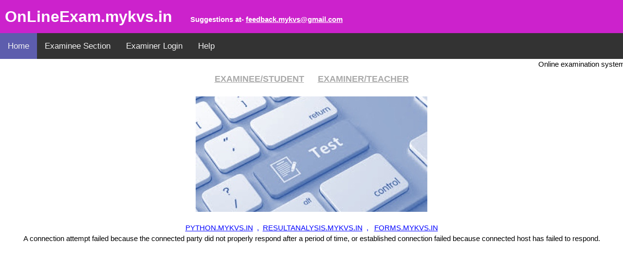

--- FILE ---
content_type: text/html; charset=UTF-8
request_url: http://onlineexam.mykvs.in/index.php
body_size: 2866
content:
<!DOCTYPE html>
<html>
<head>
	
<title>
		Online examination system for all from Primary Section to Higher Studies
	</title>
	<meta name="viewport" content="width=device-width, initial-scale=1">
<link rel="stylesheet" href="https://www.w3schools.com/w3css/4/w3.css">
<style>
.mySlides {display:none;}
</style>
	<script src="http://ajax.googleapis.com/ajax/libs/jquery/1.11.2/jquery.min.js"></script>

<script>
$(function(){
$("#include_html").load("/menu/menu.php");
});
</script>
 <meta name="viewport" content="width=device-width, initial-scale=1">
<link rel="stylesheet" href="https://cdnjs.cloudflare.com/ajax/libs/font-awesome/4.7.0/css/font-awesome.min.css">
	
<link rel="stylesheet" href="/css/menu.css">
</head>
<body >

	<div style="color: white; background-color: #cc22cc; border: 0px solid blue; padding: 10px;">
		
   <b> <font size=6>
		OnLineExam.mykvs.in
		</font>
	&nbsp;&nbsp;&nbsp;&nbsp;&nbsp;&nbsp;&nbsp;Suggestions at-
                        <a href="mailto:feedback.mykvs@gmail.com" style="color: #ffffff">feedback.mykvs@gmail.com</a></b>
		</div>
	
<div id="include_html"></div>
	
	<marquee>Online examination system for all from Primary Section to Higher Studies</marquee>
<B>
	<center>
		<a href="http://onlineexam.mykvs.in/examinee.php"><font color="AAAAAA" face="ARIAL" size=4>EXAMINEE/STUDENT</font></a>
		&nbsp;&nbsp;&nbsp;&nbsp;&nbsp;
		<a href="http://onlineexam.mykvs.in/examiner.php" ><font color="#AAAAAA" face="ARIAL" size=4>EXAMINER/TEACHER</font></a>
		<br>
		
		<br>
		<img src="/img/indexpage.jpg">
	
	</center>
	
	</B>

<script>
var myIndex = 0;
carousel();

function carousel() {
    var i;
    var x = document.getElementsByClassName("mySlides");
    for (i = 0; i < x.length; i++) {
       x[i].style.display = "none";  
    }
    myIndex++;
    if (myIndex > x.length) {myIndex = 1}    
    x[myIndex-1].style.display = "block";  
    setTimeout(carousel, 2000); // Change image every 2 seconds
}
</script>
<div style="padding-left:16px">
 </div>

<script>
function myFunction() {
    var x = document.getElementById("myTopnav");
    if (x.className === "topnav") {
        x.className += " responsive";
    } else {
        x.className = "topnav";
    }
}
</script>

<br>
	<CENTER>
		
	<font color="blue">
	<a href="http://python.mykvs.in/index.php" target="_blank">PYTHON.MYKVS.IN</a>&nbsp;&nbsp;,&nbsp;&nbsp;<a href="http://resultanalysis.mykvs.in/" target="_blank">RESULTANALYSIS.MYKVS.IN</a>&nbsp;&nbsp;,&nbsp;&nbsp;
<a href="http://forms.mykvs.in/" target="_blank">FORMS.MYKVS.IN</a>
		</font>	<div align="center">
		
A connection attempt failed because the connected party did not properly respond after a period of time, or established connection failed because connected host has failed to respond.


--- FILE ---
content_type: text/html; charset=UTF-8
request_url: http://onlineexam.mykvs.in/menu/menu.php
body_size: 362
content:
<div class="topnav" id="myTopnav">
  
	<a href="/index.php" class="active"  >Home</a>
  <a href="/examinee.php">Examinee Section</a>
  <a href="/examiner.php">Examiner Login</a>
  <a href="/help.php" >Help</a>

	
  <a href="javascript:void(0);" class="icon" onclick="myFunction()">
    <i class="fa fa-bars"></i>
  </a>
</div>
